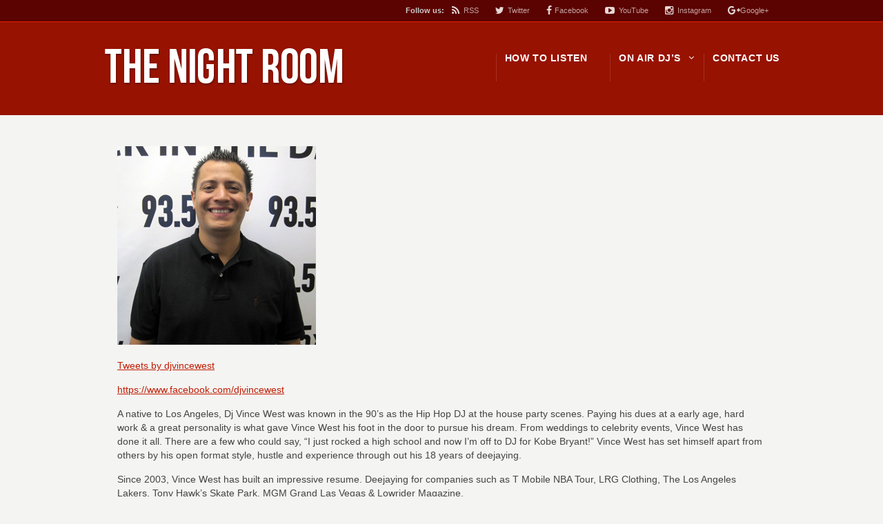

--- FILE ---
content_type: text/html; charset=UTF-8
request_url: https://thenightroom.com/vince-west/
body_size: 10152
content:
<!DOCTYPE html>
<!--[if IE 7 ]><html class="ie ie7" lang="en"> <![endif]-->
<!--[if IE 8 ]><html class="ie ie8" lang="en"> <![endif]-->
<!--[if IE 9 ]><html class="ie ie9" lang="en"> <![endif]-->
<!--[if !IE]><!--><html lang="en-US"> <!--<![endif]-->
<head>
<!-- un-comment and delete 2nd meta below to disable zoom (not cool)
<meta name="viewport" content="width=device-width, minimum-scale=1, maximum-scale=1"> -->
<meta name="viewport" content="width=device-width, initial-scale=1" />

<title>DJ Vince West &ndash;  The Night Room</title>
<link rel="pingback" href="https://thenightroom.com/xmlrpc.php" />
<link rel="alternate" type="application/rss+xml" title="The Night Room" href="https://thenightroom.com/feed/" />


<meta name='robots' content='max-image-preview:large' />
	<style>img:is([sizes="auto" i], [sizes^="auto," i]) { contain-intrinsic-size: 3000px 1500px }</style>
	<link rel='dns-prefetch' href='//www.googletagmanager.com' />
<link rel='dns-prefetch' href='//fonts.googleapis.com' />
<script type="text/javascript">
/* <![CDATA[ */
window._wpemojiSettings = {"baseUrl":"https:\/\/s.w.org\/images\/core\/emoji\/16.0.1\/72x72\/","ext":".png","svgUrl":"https:\/\/s.w.org\/images\/core\/emoji\/16.0.1\/svg\/","svgExt":".svg","source":{"concatemoji":"https:\/\/thenightroom.com\/wp-includes\/js\/wp-emoji-release.min.js"}};
/*! This file is auto-generated */
!function(s,n){var o,i,e;function c(e){try{var t={supportTests:e,timestamp:(new Date).valueOf()};sessionStorage.setItem(o,JSON.stringify(t))}catch(e){}}function p(e,t,n){e.clearRect(0,0,e.canvas.width,e.canvas.height),e.fillText(t,0,0);var t=new Uint32Array(e.getImageData(0,0,e.canvas.width,e.canvas.height).data),a=(e.clearRect(0,0,e.canvas.width,e.canvas.height),e.fillText(n,0,0),new Uint32Array(e.getImageData(0,0,e.canvas.width,e.canvas.height).data));return t.every(function(e,t){return e===a[t]})}function u(e,t){e.clearRect(0,0,e.canvas.width,e.canvas.height),e.fillText(t,0,0);for(var n=e.getImageData(16,16,1,1),a=0;a<n.data.length;a++)if(0!==n.data[a])return!1;return!0}function f(e,t,n,a){switch(t){case"flag":return n(e,"\ud83c\udff3\ufe0f\u200d\u26a7\ufe0f","\ud83c\udff3\ufe0f\u200b\u26a7\ufe0f")?!1:!n(e,"\ud83c\udde8\ud83c\uddf6","\ud83c\udde8\u200b\ud83c\uddf6")&&!n(e,"\ud83c\udff4\udb40\udc67\udb40\udc62\udb40\udc65\udb40\udc6e\udb40\udc67\udb40\udc7f","\ud83c\udff4\u200b\udb40\udc67\u200b\udb40\udc62\u200b\udb40\udc65\u200b\udb40\udc6e\u200b\udb40\udc67\u200b\udb40\udc7f");case"emoji":return!a(e,"\ud83e\udedf")}return!1}function g(e,t,n,a){var r="undefined"!=typeof WorkerGlobalScope&&self instanceof WorkerGlobalScope?new OffscreenCanvas(300,150):s.createElement("canvas"),o=r.getContext("2d",{willReadFrequently:!0}),i=(o.textBaseline="top",o.font="600 32px Arial",{});return e.forEach(function(e){i[e]=t(o,e,n,a)}),i}function t(e){var t=s.createElement("script");t.src=e,t.defer=!0,s.head.appendChild(t)}"undefined"!=typeof Promise&&(o="wpEmojiSettingsSupports",i=["flag","emoji"],n.supports={everything:!0,everythingExceptFlag:!0},e=new Promise(function(e){s.addEventListener("DOMContentLoaded",e,{once:!0})}),new Promise(function(t){var n=function(){try{var e=JSON.parse(sessionStorage.getItem(o));if("object"==typeof e&&"number"==typeof e.timestamp&&(new Date).valueOf()<e.timestamp+604800&&"object"==typeof e.supportTests)return e.supportTests}catch(e){}return null}();if(!n){if("undefined"!=typeof Worker&&"undefined"!=typeof OffscreenCanvas&&"undefined"!=typeof URL&&URL.createObjectURL&&"undefined"!=typeof Blob)try{var e="postMessage("+g.toString()+"("+[JSON.stringify(i),f.toString(),p.toString(),u.toString()].join(",")+"));",a=new Blob([e],{type:"text/javascript"}),r=new Worker(URL.createObjectURL(a),{name:"wpTestEmojiSupports"});return void(r.onmessage=function(e){c(n=e.data),r.terminate(),t(n)})}catch(e){}c(n=g(i,f,p,u))}t(n)}).then(function(e){for(var t in e)n.supports[t]=e[t],n.supports.everything=n.supports.everything&&n.supports[t],"flag"!==t&&(n.supports.everythingExceptFlag=n.supports.everythingExceptFlag&&n.supports[t]);n.supports.everythingExceptFlag=n.supports.everythingExceptFlag&&!n.supports.flag,n.DOMReady=!1,n.readyCallback=function(){n.DOMReady=!0}}).then(function(){return e}).then(function(){var e;n.supports.everything||(n.readyCallback(),(e=n.source||{}).concatemoji?t(e.concatemoji):e.wpemoji&&e.twemoji&&(t(e.twemoji),t(e.wpemoji)))}))}((window,document),window._wpemojiSettings);
/* ]]> */
</script>
<link rel='stylesheet' id='style-css' href='https://thenightroom.com/wp-content/themes/Karma/style.css' type='text/css' media='all' />
<link rel='stylesheet' id='primary-color-css' href='https://thenightroom.com/wp-content/themes/Karma/css/karma-cherry.css' type='text/css' media='all' />
<link rel='stylesheet' id='secondary-color-css' href='https://thenightroom.com/wp-content/themes/Karma/css/secondary-cherry.css' type='text/css' media='all' />
<link rel='stylesheet' id='font-awesome-css' href='https://thenightroom.com/wp-content/plugins/js_composer/assets/lib/bower/font-awesome/css/font-awesome.min.css' type='text/css' media='all' />
<link rel='stylesheet' id='mobile-css' href='https://thenightroom.com/wp-content/themes/Karma/css/_mobile.css' type='text/css' media='all' />
<style id='wp-emoji-styles-inline-css' type='text/css'>

	img.wp-smiley, img.emoji {
		display: inline !important;
		border: none !important;
		box-shadow: none !important;
		height: 1em !important;
		width: 1em !important;
		margin: 0 0.07em !important;
		vertical-align: -0.1em !important;
		background: none !important;
		padding: 0 !important;
	}
</style>
<link rel='stylesheet' id='wp-block-library-css' href='https://thenightroom.com/wp-includes/css/dist/block-library/style.min.css' type='text/css' media='all' />
<style id='classic-theme-styles-inline-css' type='text/css'>
/*! This file is auto-generated */
.wp-block-button__link{color:#fff;background-color:#32373c;border-radius:9999px;box-shadow:none;text-decoration:none;padding:calc(.667em + 2px) calc(1.333em + 2px);font-size:1.125em}.wp-block-file__button{background:#32373c;color:#fff;text-decoration:none}
</style>
<style id='powerpress-player-block-style-inline-css' type='text/css'>


</style>
<style id='global-styles-inline-css' type='text/css'>
:root{--wp--preset--aspect-ratio--square: 1;--wp--preset--aspect-ratio--4-3: 4/3;--wp--preset--aspect-ratio--3-4: 3/4;--wp--preset--aspect-ratio--3-2: 3/2;--wp--preset--aspect-ratio--2-3: 2/3;--wp--preset--aspect-ratio--16-9: 16/9;--wp--preset--aspect-ratio--9-16: 9/16;--wp--preset--color--black: #000000;--wp--preset--color--cyan-bluish-gray: #abb8c3;--wp--preset--color--white: #ffffff;--wp--preset--color--pale-pink: #f78da7;--wp--preset--color--vivid-red: #cf2e2e;--wp--preset--color--luminous-vivid-orange: #ff6900;--wp--preset--color--luminous-vivid-amber: #fcb900;--wp--preset--color--light-green-cyan: #7bdcb5;--wp--preset--color--vivid-green-cyan: #00d084;--wp--preset--color--pale-cyan-blue: #8ed1fc;--wp--preset--color--vivid-cyan-blue: #0693e3;--wp--preset--color--vivid-purple: #9b51e0;--wp--preset--gradient--vivid-cyan-blue-to-vivid-purple: linear-gradient(135deg,rgba(6,147,227,1) 0%,rgb(155,81,224) 100%);--wp--preset--gradient--light-green-cyan-to-vivid-green-cyan: linear-gradient(135deg,rgb(122,220,180) 0%,rgb(0,208,130) 100%);--wp--preset--gradient--luminous-vivid-amber-to-luminous-vivid-orange: linear-gradient(135deg,rgba(252,185,0,1) 0%,rgba(255,105,0,1) 100%);--wp--preset--gradient--luminous-vivid-orange-to-vivid-red: linear-gradient(135deg,rgba(255,105,0,1) 0%,rgb(207,46,46) 100%);--wp--preset--gradient--very-light-gray-to-cyan-bluish-gray: linear-gradient(135deg,rgb(238,238,238) 0%,rgb(169,184,195) 100%);--wp--preset--gradient--cool-to-warm-spectrum: linear-gradient(135deg,rgb(74,234,220) 0%,rgb(151,120,209) 20%,rgb(207,42,186) 40%,rgb(238,44,130) 60%,rgb(251,105,98) 80%,rgb(254,248,76) 100%);--wp--preset--gradient--blush-light-purple: linear-gradient(135deg,rgb(255,206,236) 0%,rgb(152,150,240) 100%);--wp--preset--gradient--blush-bordeaux: linear-gradient(135deg,rgb(254,205,165) 0%,rgb(254,45,45) 50%,rgb(107,0,62) 100%);--wp--preset--gradient--luminous-dusk: linear-gradient(135deg,rgb(255,203,112) 0%,rgb(199,81,192) 50%,rgb(65,88,208) 100%);--wp--preset--gradient--pale-ocean: linear-gradient(135deg,rgb(255,245,203) 0%,rgb(182,227,212) 50%,rgb(51,167,181) 100%);--wp--preset--gradient--electric-grass: linear-gradient(135deg,rgb(202,248,128) 0%,rgb(113,206,126) 100%);--wp--preset--gradient--midnight: linear-gradient(135deg,rgb(2,3,129) 0%,rgb(40,116,252) 100%);--wp--preset--font-size--small: 13px;--wp--preset--font-size--medium: 20px;--wp--preset--font-size--large: 36px;--wp--preset--font-size--x-large: 42px;--wp--preset--spacing--20: 0.44rem;--wp--preset--spacing--30: 0.67rem;--wp--preset--spacing--40: 1rem;--wp--preset--spacing--50: 1.5rem;--wp--preset--spacing--60: 2.25rem;--wp--preset--spacing--70: 3.38rem;--wp--preset--spacing--80: 5.06rem;--wp--preset--shadow--natural: 6px 6px 9px rgba(0, 0, 0, 0.2);--wp--preset--shadow--deep: 12px 12px 50px rgba(0, 0, 0, 0.4);--wp--preset--shadow--sharp: 6px 6px 0px rgba(0, 0, 0, 0.2);--wp--preset--shadow--outlined: 6px 6px 0px -3px rgba(255, 255, 255, 1), 6px 6px rgba(0, 0, 0, 1);--wp--preset--shadow--crisp: 6px 6px 0px rgba(0, 0, 0, 1);}:where(.is-layout-flex){gap: 0.5em;}:where(.is-layout-grid){gap: 0.5em;}body .is-layout-flex{display: flex;}.is-layout-flex{flex-wrap: wrap;align-items: center;}.is-layout-flex > :is(*, div){margin: 0;}body .is-layout-grid{display: grid;}.is-layout-grid > :is(*, div){margin: 0;}:where(.wp-block-columns.is-layout-flex){gap: 2em;}:where(.wp-block-columns.is-layout-grid){gap: 2em;}:where(.wp-block-post-template.is-layout-flex){gap: 1.25em;}:where(.wp-block-post-template.is-layout-grid){gap: 1.25em;}.has-black-color{color: var(--wp--preset--color--black) !important;}.has-cyan-bluish-gray-color{color: var(--wp--preset--color--cyan-bluish-gray) !important;}.has-white-color{color: var(--wp--preset--color--white) !important;}.has-pale-pink-color{color: var(--wp--preset--color--pale-pink) !important;}.has-vivid-red-color{color: var(--wp--preset--color--vivid-red) !important;}.has-luminous-vivid-orange-color{color: var(--wp--preset--color--luminous-vivid-orange) !important;}.has-luminous-vivid-amber-color{color: var(--wp--preset--color--luminous-vivid-amber) !important;}.has-light-green-cyan-color{color: var(--wp--preset--color--light-green-cyan) !important;}.has-vivid-green-cyan-color{color: var(--wp--preset--color--vivid-green-cyan) !important;}.has-pale-cyan-blue-color{color: var(--wp--preset--color--pale-cyan-blue) !important;}.has-vivid-cyan-blue-color{color: var(--wp--preset--color--vivid-cyan-blue) !important;}.has-vivid-purple-color{color: var(--wp--preset--color--vivid-purple) !important;}.has-black-background-color{background-color: var(--wp--preset--color--black) !important;}.has-cyan-bluish-gray-background-color{background-color: var(--wp--preset--color--cyan-bluish-gray) !important;}.has-white-background-color{background-color: var(--wp--preset--color--white) !important;}.has-pale-pink-background-color{background-color: var(--wp--preset--color--pale-pink) !important;}.has-vivid-red-background-color{background-color: var(--wp--preset--color--vivid-red) !important;}.has-luminous-vivid-orange-background-color{background-color: var(--wp--preset--color--luminous-vivid-orange) !important;}.has-luminous-vivid-amber-background-color{background-color: var(--wp--preset--color--luminous-vivid-amber) !important;}.has-light-green-cyan-background-color{background-color: var(--wp--preset--color--light-green-cyan) !important;}.has-vivid-green-cyan-background-color{background-color: var(--wp--preset--color--vivid-green-cyan) !important;}.has-pale-cyan-blue-background-color{background-color: var(--wp--preset--color--pale-cyan-blue) !important;}.has-vivid-cyan-blue-background-color{background-color: var(--wp--preset--color--vivid-cyan-blue) !important;}.has-vivid-purple-background-color{background-color: var(--wp--preset--color--vivid-purple) !important;}.has-black-border-color{border-color: var(--wp--preset--color--black) !important;}.has-cyan-bluish-gray-border-color{border-color: var(--wp--preset--color--cyan-bluish-gray) !important;}.has-white-border-color{border-color: var(--wp--preset--color--white) !important;}.has-pale-pink-border-color{border-color: var(--wp--preset--color--pale-pink) !important;}.has-vivid-red-border-color{border-color: var(--wp--preset--color--vivid-red) !important;}.has-luminous-vivid-orange-border-color{border-color: var(--wp--preset--color--luminous-vivid-orange) !important;}.has-luminous-vivid-amber-border-color{border-color: var(--wp--preset--color--luminous-vivid-amber) !important;}.has-light-green-cyan-border-color{border-color: var(--wp--preset--color--light-green-cyan) !important;}.has-vivid-green-cyan-border-color{border-color: var(--wp--preset--color--vivid-green-cyan) !important;}.has-pale-cyan-blue-border-color{border-color: var(--wp--preset--color--pale-cyan-blue) !important;}.has-vivid-cyan-blue-border-color{border-color: var(--wp--preset--color--vivid-cyan-blue) !important;}.has-vivid-purple-border-color{border-color: var(--wp--preset--color--vivid-purple) !important;}.has-vivid-cyan-blue-to-vivid-purple-gradient-background{background: var(--wp--preset--gradient--vivid-cyan-blue-to-vivid-purple) !important;}.has-light-green-cyan-to-vivid-green-cyan-gradient-background{background: var(--wp--preset--gradient--light-green-cyan-to-vivid-green-cyan) !important;}.has-luminous-vivid-amber-to-luminous-vivid-orange-gradient-background{background: var(--wp--preset--gradient--luminous-vivid-amber-to-luminous-vivid-orange) !important;}.has-luminous-vivid-orange-to-vivid-red-gradient-background{background: var(--wp--preset--gradient--luminous-vivid-orange-to-vivid-red) !important;}.has-very-light-gray-to-cyan-bluish-gray-gradient-background{background: var(--wp--preset--gradient--very-light-gray-to-cyan-bluish-gray) !important;}.has-cool-to-warm-spectrum-gradient-background{background: var(--wp--preset--gradient--cool-to-warm-spectrum) !important;}.has-blush-light-purple-gradient-background{background: var(--wp--preset--gradient--blush-light-purple) !important;}.has-blush-bordeaux-gradient-background{background: var(--wp--preset--gradient--blush-bordeaux) !important;}.has-luminous-dusk-gradient-background{background: var(--wp--preset--gradient--luminous-dusk) !important;}.has-pale-ocean-gradient-background{background: var(--wp--preset--gradient--pale-ocean) !important;}.has-electric-grass-gradient-background{background: var(--wp--preset--gradient--electric-grass) !important;}.has-midnight-gradient-background{background: var(--wp--preset--gradient--midnight) !important;}.has-small-font-size{font-size: var(--wp--preset--font-size--small) !important;}.has-medium-font-size{font-size: var(--wp--preset--font-size--medium) !important;}.has-large-font-size{font-size: var(--wp--preset--font-size--large) !important;}.has-x-large-font-size{font-size: var(--wp--preset--font-size--x-large) !important;}
:where(.wp-block-post-template.is-layout-flex){gap: 1.25em;}:where(.wp-block-post-template.is-layout-grid){gap: 1.25em;}
:where(.wp-block-columns.is-layout-flex){gap: 2em;}:where(.wp-block-columns.is-layout-grid){gap: 2em;}
:root :where(.wp-block-pullquote){font-size: 1.5em;line-height: 1.6;}
</style>
<link rel='stylesheet' id='layerslider-css' href='https://thenightroom.com/wp-content/plugins/LayerSlider/static/css/layerslider.css' type='text/css' media='all' />
<link rel='stylesheet' id='ls-google-fonts-css' href='https://fonts.googleapis.com/css?family=Lato:100,300,regular,700,900%7COpen+Sans:300%7CIndie+Flower:regular%7COswald:300,regular,700&#038;subset=latin%2Clatin-ext' type='text/css' media='all' />
<link rel='stylesheet' id='clammr-player-style-css' href='https://thenightroom.com/wp-content/plugins/audio-player-by-clammr/css/clammr-audio-player.css' type='text/css' media='all' />
<link rel='stylesheet' id='mediaelement-css' href='https://thenightroom.com/wp-includes/js/mediaelement/mediaelementplayer-legacy.min.css' type='text/css' media='all' />
<link rel='stylesheet' id='wp-mediaelement-css' href='https://thenightroom.com/wp-includes/js/mediaelement/wp-mediaelement.min.css' type='text/css' media='all' />
<link rel='stylesheet' id='karma-builder-css' href='https://thenightroom.com/wp-content/plugins/karma_builder/css/karma-builder.css' type='text/css' media='all' />
<link rel='stylesheet' id='social-widget-css' href='https://thenightroom.com/wp-content/plugins/social-media-widget/social_widget.css' type='text/css' media='all' />
<script type="text/javascript" src="https://thenightroom.com/wp-includes/js/jquery/jquery.min.js" id="jquery-core-js"></script>
<script type="text/javascript" src="https://thenightroom.com/wp-includes/js/jquery/jquery-migrate.min.js" id="jquery-migrate-js"></script>
<script type="text/javascript" src="https://thenightroom.com/wp-content/plugins/LayerSlider/static/js/greensock.js" id="greensock-js"></script>
<script type="text/javascript" src="https://thenightroom.com/wp-content/plugins/LayerSlider/static/js/layerslider.kreaturamedia.jquery.js" id="layerslider-js"></script>
<script type="text/javascript" src="https://thenightroom.com/wp-content/plugins/LayerSlider/static/js/layerslider.transitions.js" id="layerslider-transitions-js"></script>
<script type="text/javascript" id="mediaelement-core-js-before">
/* <![CDATA[ */
var mejsL10n = {"language":"en","strings":{"mejs.download-file":"Download File","mejs.install-flash":"You are using a browser that does not have Flash player enabled or installed. Please turn on your Flash player plugin or download the latest version from https:\/\/get.adobe.com\/flashplayer\/","mejs.fullscreen":"Fullscreen","mejs.play":"Play","mejs.pause":"Pause","mejs.time-slider":"Time Slider","mejs.time-help-text":"Use Left\/Right Arrow keys to advance one second, Up\/Down arrows to advance ten seconds.","mejs.live-broadcast":"Live Broadcast","mejs.volume-help-text":"Use Up\/Down Arrow keys to increase or decrease volume.","mejs.unmute":"Unmute","mejs.mute":"Mute","mejs.volume-slider":"Volume Slider","mejs.video-player":"Video Player","mejs.audio-player":"Audio Player","mejs.captions-subtitles":"Captions\/Subtitles","mejs.captions-chapters":"Chapters","mejs.none":"None","mejs.afrikaans":"Afrikaans","mejs.albanian":"Albanian","mejs.arabic":"Arabic","mejs.belarusian":"Belarusian","mejs.bulgarian":"Bulgarian","mejs.catalan":"Catalan","mejs.chinese":"Chinese","mejs.chinese-simplified":"Chinese (Simplified)","mejs.chinese-traditional":"Chinese (Traditional)","mejs.croatian":"Croatian","mejs.czech":"Czech","mejs.danish":"Danish","mejs.dutch":"Dutch","mejs.english":"English","mejs.estonian":"Estonian","mejs.filipino":"Filipino","mejs.finnish":"Finnish","mejs.french":"French","mejs.galician":"Galician","mejs.german":"German","mejs.greek":"Greek","mejs.haitian-creole":"Haitian Creole","mejs.hebrew":"Hebrew","mejs.hindi":"Hindi","mejs.hungarian":"Hungarian","mejs.icelandic":"Icelandic","mejs.indonesian":"Indonesian","mejs.irish":"Irish","mejs.italian":"Italian","mejs.japanese":"Japanese","mejs.korean":"Korean","mejs.latvian":"Latvian","mejs.lithuanian":"Lithuanian","mejs.macedonian":"Macedonian","mejs.malay":"Malay","mejs.maltese":"Maltese","mejs.norwegian":"Norwegian","mejs.persian":"Persian","mejs.polish":"Polish","mejs.portuguese":"Portuguese","mejs.romanian":"Romanian","mejs.russian":"Russian","mejs.serbian":"Serbian","mejs.slovak":"Slovak","mejs.slovenian":"Slovenian","mejs.spanish":"Spanish","mejs.swahili":"Swahili","mejs.swedish":"Swedish","mejs.tagalog":"Tagalog","mejs.thai":"Thai","mejs.turkish":"Turkish","mejs.ukrainian":"Ukrainian","mejs.vietnamese":"Vietnamese","mejs.welsh":"Welsh","mejs.yiddish":"Yiddish"}};
/* ]]> */
</script>
<script type="text/javascript" src="https://thenightroom.com/wp-includes/js/mediaelement/mediaelement-and-player.min.js" id="mediaelement-core-js"></script>
<script type="text/javascript" src="https://thenightroom.com/wp-includes/js/mediaelement/mediaelement-migrate.min.js" id="mediaelement-migrate-js"></script>
<script type="text/javascript" id="mediaelement-js-extra">
/* <![CDATA[ */
var _wpmejsSettings = {"pluginPath":"\/wp-includes\/js\/mediaelement\/","classPrefix":"mejs-","stretching":"responsive","audioShortcodeLibrary":"mediaelement","videoShortcodeLibrary":"mediaelement"};
/* ]]> */
</script>
<script type="text/javascript" src="https://thenightroom.com/wp-includes/js/mediaelement/wp-mediaelement.min.js" id="wp-mediaelement-js"></script>
<script type="text/javascript" src="https://thenightroom.com/wp-content/plugins/audio-player-by-clammr/js/clammr-audio-player.js" id="clammr-player-script-js"></script>

<!-- Google tag (gtag.js) snippet added by Site Kit -->
<!-- Google Analytics snippet added by Site Kit -->
<script type="text/javascript" src="https://www.googletagmanager.com/gtag/js?id=G-EE7ZJ7ZGR8" id="google_gtagjs-js" async></script>
<script type="text/javascript" id="google_gtagjs-js-after">
/* <![CDATA[ */
window.dataLayer = window.dataLayer || [];function gtag(){dataLayer.push(arguments);}
gtag("set","linker",{"domains":["thenightroom.com"]});
gtag("js", new Date());
gtag("set", "developer_id.dZTNiMT", true);
gtag("config", "G-EE7ZJ7ZGR8");
/* ]]> */
</script>
<link rel="https://api.w.org/" href="https://thenightroom.com/wp-json/" /><link rel="alternate" title="JSON" type="application/json" href="https://thenightroom.com/wp-json/wp/v2/pages/14" /><link rel="canonical" href="https://thenightroom.com/vince-west/" />
<link rel='shortlink' href='https://thenightroom.com/?p=14' />
<link rel="alternate" title="oEmbed (JSON)" type="application/json+oembed" href="https://thenightroom.com/wp-json/oembed/1.0/embed?url=https%3A%2F%2Fthenightroom.com%2Fvince-west%2F" />
<link rel="alternate" title="oEmbed (XML)" type="text/xml+oembed" href="https://thenightroom.com/wp-json/oembed/1.0/embed?url=https%3A%2F%2Fthenightroom.com%2Fvince-west%2F&#038;format=xml" />
<script>(function(i,s,o,g,r,a,m){i['GoogleAnalyticsObject']=r;i[r]=i[r]||function(){(i[r].q=i[r].q||[]).push(arguments)},i[r].l=1*new Date();a=s.createElement(o),m=s.getElementsByTagName(o)[0];a.async=1;a.src=g;m.parentNode.insertBefore(a,m)})(window,document,'script','//www.google-analytics.com/analytics.js','ga');ga('create', 'UA-47029214-1', 'auto', 'clammrTracker');ga('clammrTracker.send', 'event', 'WordpressPlugin', 'PluginLoaded',  window.location.hostname);</script><meta name="generator" content="Site Kit by Google 1.170.0" />            <script type="text/javascript"><!--
                                function powerpress_pinw(pinw_url){window.open(pinw_url, 'PowerPressPlayer','toolbar=0,status=0,resizable=1,width=460,height=320');	return false;}
                //-->

                // tabnab protection
                window.addEventListener('load', function () {
                    // make all links have rel="noopener noreferrer"
                    document.querySelectorAll('a[target="_blank"]').forEach(link => {
                        link.setAttribute('rel', 'noopener noreferrer');
                    });
                });
            </script>
            
<!-- Google AdSense meta tags added by Site Kit -->
<meta name="google-adsense-platform-account" content="ca-host-pub-2644536267352236">
<meta name="google-adsense-platform-domain" content="sitekit.withgoogle.com">
<!-- End Google AdSense meta tags added by Site Kit -->
<meta name="generator" content="Powered by Visual Composer - drag and drop page builder for WordPress."/>
<!--[if lte IE 9]><link rel="stylesheet" type="text/css" href="https://thenightroom.com/wp-content/plugins/js_composer/assets/css/vc_lte_ie9.min.css" media="screen"><![endif]--><!--[if IE  8]><link rel="stylesheet" type="text/css" href="https://thenightroom.com/wp-content/plugins/js_composer/assets/css/vc-ie8.min.css" media="screen"><![endif]--><!--styles generated by site options-->
<style type='text/css'>

#header .tt-retina-logo {
	width: 350;
 	height: 59;
  	url: "";
}

.post_thumb {background-position: 0 -396px;}.post_thumb img {margin: 6px 0 0 6px;}
#main{font-size:14px!important;}
#menu-main-nav, #menu-main-nav li a span strong{font-size:14px!important;}
</style>
<noscript><style type="text/css"> .wpb_animate_when_almost_visible { opacity: 1; }</style></noscript>
<!--[if IE 9]>
<style media="screen">
#footer,
.header-holder
 {
      behavior: url(https://thenightroom.com/wp-content/themes/Karma/js/PIE/PIE.php);
}
</style>
<![endif]-->

<!--[if lte IE 8]>
<script type='text/javascript' src='https://thenightroom.com/wp-content/themes/Karma/js/html5shiv.js'></script>
<style media="screen">
/* uncomment for IE8 rounded corners
#menu-main-nav .drop ul a,
#menu-main-nav .drop,
#menu-main-nav ul.sub-menu,
#menu-main-nav .drop .c, 
#menu-main-nav li.parent, */

a.button,
a.button:hover,
ul.products li.product a img,
div.product div.images img,
span.onsale,
#footer,
.header-holder,
#horizontal_nav ul li,
#horizontal_nav ul a,
#tt-gallery-nav li,
#tt-gallery-nav a,
ul.tabset li,
ul.tabset a,
.karma-pages a,
.karma-pages span,
.wp-pagenavi a,
.wp-pagenavi span,
.post_date,
.post_comments,
.ka_button,
.flex-control-paging li a,
.colored_box,
.tools,
.karma_notify
.opener,
.callout_button,
.testimonials {
      behavior: url(https://thenightroom.com/wp-content/themes/Karma/js/PIE/PIE.php);
}
</style>
<![endif]-->

<!--[if IE]>
<link rel="stylesheet" href="https://thenightroom.com/wp-content/themes/Karma/css/_internet_explorer.css" media="screen"/>
<![endif]-->




</head>

<body class="wp-singular page-template page-template-template-blank-canvas page-template-template-blank-canvas-php page page-id-14 wp-theme-Karma karma-no-post-date karma-no-content-gradient karma-no-mobile-submenu karma-flat-cs wpb-js-composer js-comp-ver-4.10 vc_responsive">
<div id="tt-wide-layout" class="content-style-default">
	<div id="wrapper">
		<header role="banner" id="header" >
<div class="top-block">
<div class="top-holder">

    
  <div class="toolbar-left">
    </div><!-- END toolbar-left -->
  
  <div class="toolbar-right">
  <p class="top-block-title">Follow us:</p>
   
<ul class="social_icons tt_vector_social_icons tt_show_social_title tt_image_social_icons">

<li><a href="https://thenightroom.com/feed/" class="rss" title="RSS Feed">RSS</a></li>

	

<li><a href="https://twitter.com/thenightroom" class="twitter" title="Twitter" target="_blank">Twitter</a></li>
<li><a href="https://www.facebook.com/thenightroom" class="facebook" title="Facebook" target="_blank">Facebook</a></li>
<li><a href="https://www.youtube.com/channel/UCQmJFq-B1SHX_0ggqXus1Zw?view_as=subscriber" class="youtube" title="YouTube" target="_blank">YouTube</a></li>
<li><a href="https://www.instagram.com/thenightroom/" class="instagram" title="Instagram" target="_blank">Instagram</a></li>
<li><a href="https://www.twitch.tv/djralphd" class="google +" title="Google +" target="_blank">Google+</a></li>

</ul>

		  </div><!-- END toolbar-right -->

</div><!-- END top-holder -->
</div><!-- END top-block -->

<div class="header-holder ">
<div class="header-overlay">
<div class="header-area">

<a href="https://thenightroom.com" class="logo"><img src="https://thenightroom.com/wp-content/uploads/2016/03/TNR-Logo.png" alt="The Night Room" /></a>



<nav role="navigation">
<ul id="menu-main-nav" class="sf-menu">
<li id="item-483"  class=" menu-item menu-item-type-post_type menu-item-object-page"><a href="https://thenightroom.com/how-to-listen/"><span><strong>How to Listen</strong></span></a></li>
<li id="item-255"  class=" menu-item menu-item-type-custom menu-item-object-custom current-menu-ancestor current-menu-parent menu-item-has-children"><a><span><strong>On Air DJ&#8217;s</strong></span></a>
<ul class="sub-menu">
	<li id="item-258"  class=" menu-item menu-item-type-post_type menu-item-object-page"><a href="https://thenightroom.com/djralphd/"><span>DJ Ralph D.</span></a></li>
	<li id="item-257"  class=" menu-item menu-item-type-post_type menu-item-object-page"><a href="https://thenightroom.com/kid-one/"><span>DJ Kid One</span></a></li>
	<li id="item-259"  class=" menu-item menu-item-type-post_type menu-item-object-page current-menu-item page_item page-item-14 current_page_item"><a href="https://thenightroom.com/vince-west/"><span>DJ Vince West</span></a></li>
</ul>
</li>
<li id="item-256"  class=" menu-item menu-item-type-post_type menu-item-object-page"><a href="https://thenightroom.com/contact-us/"><span><strong>Contact Us</strong></span></a></li>
</ul>
</nav>
</div><!-- END header-area -->
</div><!-- END header-overlay -->
</div><!-- END header-holder -->
</header><!-- END header -->


<div id="main" class="tt-slider-">


<div class="main-area">
    
    <main role="main" id="content" class="content_full_width">
    <p><a href="https://thenightroom.com/wp-content/uploads/2011/01/DJVinceWestHeadshot.jpg"><img fetchpriority="high" decoding="async" class="alignnone size-full wp-image-227" src="https://thenightroom.com/wp-content/uploads/2011/01/DJVinceWestHeadshot.jpg" alt="DJVinceWestHeadshot" width="288" height="288" srcset="https://thenightroom.com/wp-content/uploads/2011/01/DJVinceWestHeadshot.jpg 288w, https://thenightroom.com/wp-content/uploads/2011/01/DJVinceWestHeadshot-150x150.jpg 150w" sizes="(max-width: 288px) 100vw, 288px" /></a></p>
<p><a class="twitter-timeline" data-width="960" data-height="1000" data-dnt="true" href="https://twitter.com/djvincewest?ref_src=twsrc%5Etfw">Tweets by djvincewest</a><script async src="https://platform.twitter.com/widgets.js" charset="utf-8"></script></p>
<p><a href="https://www.facebook.com/djvincewest">https://www.facebook.com/djvincewest</a></p>
<p>A native to Los Angeles, Dj Vince West was known in the 90&#8217;s as the Hip Hop DJ at the house party scenes. Paying his dues at a early age, hard work &amp; a great personality is what gave Vince West his foot in the door to pursue his dream. From weddings to celebrity events, Vince West has done it all. There are a few who could say, &#8220;I just rocked a high school and now I&#8217;m off to DJ for Kobe Bryant!&#8221; Vince West has set himself apart from others by his open format style, hustle and experience through out his 18 years of deejaying.</p>
<p>Since 2003, Vince West has built an impressive resume. Deejaying for companies such as T Mobile NBA Tour, LRG Clothing, The Los Angeles Lakers, Tony Hawk&#8217;s Skate Park, MGM Grand Las Vegas &amp; Lowrider Magazine.</p>
    </main><!-- END main #content -->
</div><!-- END main-area -->


<div id="footer-top">&nbsp;</div><!-- END footer-top -->
</div><!-- END main -->

        <footer role="contentinfo" id="footer">
        	            
            <div class="footer-overlay">
				                
                <div class="footer-content">
                <div class="one_third tt-column"><h3>THE NIGHT ROOM COVER</h3><img width="300" height="300" src="https://thenightroom.com/wp-content/uploads/2017/08/TheNightRoomPodcast-300x300.jpg" class="image wp-image-1176  attachment-medium size-medium" alt="" style="max-width: 100%; height: auto;" decoding="async" loading="lazy" srcset="https://thenightroom.com/wp-content/uploads/2017/08/TheNightRoomPodcast-300x300.jpg 300w, https://thenightroom.com/wp-content/uploads/2017/08/TheNightRoomPodcast-150x150.jpg 150w, https://thenightroom.com/wp-content/uploads/2017/08/TheNightRoomPodcast-768x768.jpg 768w, https://thenightroom.com/wp-content/uploads/2017/08/TheNightRoomPodcast-1024x1024.jpg 1024w, https://thenightroom.com/wp-content/uploads/2017/08/TheNightRoomPodcast-71x71.jpg 71w, https://thenightroom.com/wp-content/uploads/2017/08/TheNightRoomPodcast-36x36.jpg 36w, https://thenightroom.com/wp-content/uploads/2017/08/TheNightRoomPodcast-180x180.jpg 180w, https://thenightroom.com/wp-content/uploads/2017/08/TheNightRoomPodcast-600x600.jpg 600w" sizes="auto, (max-width: 300px) 100vw, 300px" /></div><div class="one_third tt-column">
		
		<h3>The Night Room</h3>
		<ul>
											<li>
					<a href="https://thenightroom.com/the-night-room-326-dj-ralph-d-hard-techno/">The Night Room 326 &#8211; DJ Ralph D. &#8211; Hard Techno</a>
									</li>
											<li>
					<a href="https://thenightroom.com/the-night-room-325-dj-ralph-d-hard-techno/">The Night Room 325 &#8211; DJ Ralph D. &#8211; Hard Techno</a>
									</li>
											<li>
					<a href="https://thenightroom.com/the-night-room-324-dj-ralph-d-drum-bass/">The Night Room 324 &#8211; DJ Ralph D. &#8211; Drum &amp; Bass</a>
									</li>
											<li>
					<a href="https://thenightroom.com/the-night-room-323-dj-ralph-d-hard-techno/">The Night Room 323 &#8211; DJ Ralph D. &#8211; Hard Techno</a>
									</li>
											<li>
					<a href="https://thenightroom.com/the-night-room-322-dj-ralph-d/">The Night Room 322 &#8211; DJ Ralph D. – Festival Trap</a>
									</li>
					</ul>

		</div><div class="one_third_last tt-column"><h3>Calendar</h3><div id="calendar_wrap" class="calendar_wrap"><table id="wp-calendar" class="wp-calendar-table">
	<caption>January 2026</caption>
	<thead>
	<tr>
		<th scope="col" aria-label="Monday">M</th>
		<th scope="col" aria-label="Tuesday">T</th>
		<th scope="col" aria-label="Wednesday">W</th>
		<th scope="col" aria-label="Thursday">T</th>
		<th scope="col" aria-label="Friday">F</th>
		<th scope="col" aria-label="Saturday">S</th>
		<th scope="col" aria-label="Sunday">S</th>
	</tr>
	</thead>
	<tbody>
	<tr>
		<td colspan="3" class="pad">&nbsp;</td><td>1</td><td>2</td><td>3</td><td>4</td>
	</tr>
	<tr>
		<td>5</td><td>6</td><td>7</td><td>8</td><td>9</td><td>10</td><td>11</td>
	</tr>
	<tr>
		<td>12</td><td>13</td><td>14</td><td>15</td><td>16</td><td>17</td><td>18</td>
	</tr>
	<tr>
		<td>19</td><td>20</td><td>21</td><td id="today">22</td><td>23</td><td>24</td><td>25</td>
	</tr>
	<tr>
		<td>26</td><td>27</td><td>28</td><td>29</td><td>30</td><td>31</td>
		<td class="pad" colspan="1">&nbsp;</td>
	</tr>
	</tbody>
	</table><nav aria-label="Previous and next months" class="wp-calendar-nav">
		<span class="wp-calendar-nav-prev"><a href="https://thenightroom.com/2024/08/">&laquo; Aug</a></span>
		<span class="pad">&nbsp;</span>
		<span class="wp-calendar-nav-next">&nbsp;</span>
	</nav></div></div>                </div><!-- END footer-content -->

                            </div><!-- END footer-overlay -->  
        
        <div id="footer_bottom">
            <div class="info">
            	                <div id="foot_left">&nbsp;                    © 109graphics.com, Inc. All rights reserved.                    
                </div><!-- END foot_left -->
                              
                <div id="foot_right">
                           
                </div><!-- END foot_right -->
            </div><!-- END info -->
        </div><!-- END footer_bottom -->
                </footer><!-- END footer -->
        
	</div><!-- END wrapper -->
</div><!-- END tt-layout -->
<script type="speculationrules">
{"prefetch":[{"source":"document","where":{"and":[{"href_matches":"\/*"},{"not":{"href_matches":["\/wp-*.php","\/wp-admin\/*","\/wp-content\/uploads\/*","\/wp-content\/*","\/wp-content\/plugins\/*","\/wp-content\/themes\/Karma\/*","\/*\\?(.+)"]}},{"not":{"selector_matches":"a[rel~=\"nofollow\"]"}},{"not":{"selector_matches":".no-prefetch, .no-prefetch a"}}]},"eagerness":"conservative"}]}
</script>
<script>jQuery(document).ready(function () {clammrPlugin.MediaPlayer.init('.clammr-player audio');});</script><script>
  (function(i,s,o,g,r,a,m){i['GoogleAnalyticsObject']=r;i[r]=i[r]||function(){
  (i[r].q=i[r].q||[]).push(arguments)},i[r].l=1*new Date();a=s.createElement(o),
  m=s.getElementsByTagName(o)[0];a.async=1;a.src=g;m.parentNode.insertBefore(a,m)
  })(window,document,'script','//www.google-analytics.com/analytics.js','ga');

  ga('create', 'UA-74955406-1', 'auto');
  ga('send', 'pageview');

</script>
<script type="text/javascript" id="truethemes-custom-js-extra">
/* <![CDATA[ */
var php_data = {"mobile_menu_text":"Main Menu","mobile_sub_menu_text":"More in this section...","karma_jquery_slideshowSpeed":"8000","karma_jquery_pause_hover":"false","karma_jquery_randomize":"false","karma_jquery_directionNav":"true","karma_jquery_animation_effect":"fade","karma_jquery_animationSpeed":"600","testimonial_slideshowSpeed":"8000","testimonial_pause_hover":"false","testimonial_randomize":"false","testimonial_directionNav":"true","testimonial_animation_effect":"fade","testimonial_animationSpeed":"600","ubermenu_active":"false","sticky_sidebar":"true"};
/* ]]> */
</script>
<script type="text/javascript" src="https://thenightroom.com/wp-content/themes/Karma/js/custom-main.js" id="truethemes-custom-js"></script>
<script type="text/javascript" src="https://thenightroom.com/wp-content/themes/Karma/js/superfish.js" id="superfish-js"></script>
<script type="text/javascript" src="https://thenightroom.com/wp-content/themes/Karma/js/retina.js" id="retina_js-js"></script>
<script type="text/javascript" src="https://thenightroom.com/wp-content/themes/Karma/js/jquery.flexslider.js" id="flexslider-js"></script>
<script type="text/javascript" src="https://thenightroom.com/wp-content/themes/Karma/js/jquery.fitvids.js" id="fitvids-js"></script>
<script type="text/javascript" src="https://thenightroom.com/wp-content/themes/Karma/js/jquery.isotope.js" id="isotope-js"></script>
<script type="text/javascript" src="https://thenightroom.com/wp-includes/js/jquery/ui/core.min.js" id="jquery-ui-core-js"></script>
<script type="text/javascript" src="https://thenightroom.com/wp-includes/js/jquery/ui/tabs.min.js" id="jquery-ui-tabs-js"></script>
<script type="text/javascript" src="https://thenightroom.com/wp-includes/js/jquery/ui/accordion.min.js" id="jquery-ui-accordion-js"></script>
<script type="text/javascript" src="https://thenightroom.com/wp-content/themes/Karma/js/jquery.prettyPhoto.js" id="pretty-photo-js"></script>
<script type="text/javascript" src="https://thenightroom.com/wp-includes/js/comment-reply.js" id="comment-reply-js"></script>
<script type="text/javascript" src="https://thenightroom.com/wp-content/plugins/karma_builder/js/bootstrap.min.js" id="karma-builder-bootstrap-js-js"></script>
<script type="text/javascript" src="https://thenightroom.com/wp-content/plugins/karma_builder/js/appear.min.js?ver%5B0%5D=jquery" id="appear-js"></script>
<script type="text/javascript" src="https://thenightroom.com/wp-content/plugins/js_composer/assets/lib/waypoints/waypoints.min.js" id="waypoints-js"></script>
<script type="text/javascript" src="https://thenightroom.com/wp-content/plugins/karma_builder/js/easy-pie-chart.min.js?ver%5B0%5D=jquery" id="easyCharts-js"></script>
<script type="text/javascript" src="https://thenightroom.com/wp-content/plugins/karma_builder/js/karma-builder.js?ver%5B0%5D=jquery" id="karma-builder-js"></script>

    <a href="#0" class="karma-scroll-top"><i class="fa fa-chevron-up"></i></a>
</body>
</html>

--- FILE ---
content_type: text/plain
request_url: https://www.google-analytics.com/j/collect?v=1&_v=j102&a=424610492&t=pageview&_s=1&dl=https%3A%2F%2Fthenightroom.com%2Fvince-west%2F&ul=en-us%40posix&dt=DJ%20Vince%20West%20%E2%80%93%20The%20Night%20Room&sr=1280x720&vp=1280x720&_u=IEDAAEABAAAAACAAI~&jid=231188418&gjid=528380029&cid=1211526294.1769111294&tid=UA-74955406-1&_gid=212117662.1769111294&_r=1&_slc=1&z=2127622210
body_size: -832
content:
2,cG-EE7ZJ7ZGR8